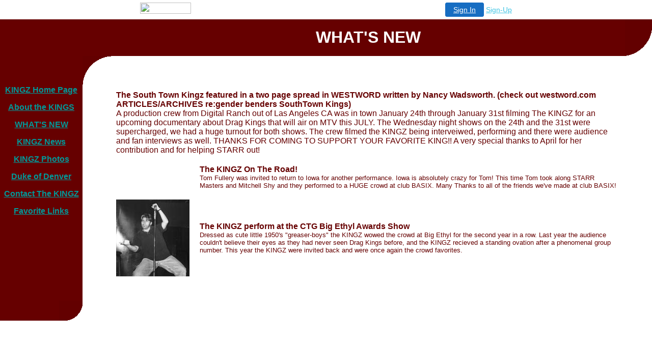

--- FILE ---
content_type: text/html
request_url: http://www.zudragkings.itgo.com/custom4.html
body_size: 9505
content:
<!DOCTYPE HTML PUBLIC "-//W3C//DTD HTML 4.0 Transitional//EN">

<HTML>
<HEAD>
	<title>WHAT'S NEW</title>
	<STYLE TYPE="TEXT/CSS"><!--
		body,td{
			font-family:Arial,Helvetica,Sans-serif;
		}
		--></STYLE>
</HEAD>

<BODY BGCOLOR="#FFFFFF" TEXT="#660000" LINK="#009999" VLINK="#009999" LEFTMARGIN="0" TOPMARGIN="0">

<!-- '"AWS"' -->
<!-- Auto Banner Insertion Begin -->
<div id=aws_2630 align=center>  <table cellpadding="0" cellspacing="0" style="margin:0 auto;">
    <tr> 
      <td width="130" class="mwst" style="vertical-align:top; padding:5px 15px 5px 0;">
        <a href="http://itgo.com/?refcd=MWS_20040713_Banner_bar">
          <img src="/cgi-bin/image/images/bannertype/100X22.gif" width="100" height="22" border="0" />
        </a>
      </td>
      <td width="130" class="mwst"  style="padding:10px 0 10px 10px;">
        <div align="right">
          <a style="padding:5px 15px; color:#FFF; font-size:14px; display:block-inline; background-color:#166DC2; border: 1px solid #166DC2; border-radius:4px;" href="/cgi-bin/login" target="_blank">Sign In</a>
          <a style="font-size:14px; color:#41c5e4;" href="/cgi-bin/path/signup?refcd=MWS_20040713_Banner_bar">Sign-Up</a>
	</div>
      </td>
    </tr>
    <tr>
      <td colspan=2 class="mwst" align="center" style="width:730px;">
    
          </td>
    </tr>
  </table>
  <DIV id="setMyHomeOverlay" align="left" style="position:absolute; top:25%; left:25%; width:358px; border:1px solid #AEAEAE; background-color:white; z-index:200000; display: none;">
    <div style="height:59px; padding-left:22px; background:white url('/cgi-bin/image/images/sethome_top_border.gif') repeat-x;">
    <div style="float:left; width:182px; height:35px; margin-top:12px; font:bold 38px arial,sans-serif; color:#454545"> Welcome! </div>
    <div style="float:right; padding:6px 5px 0px 5px;"><a href="#" onclick="javascript:do_set_homepage('close'); return false;">
    <div style="background:url('/cgi-bin/image/images/sethome_x.gif'); width:21px; height:21px; cursor:pointer;"></div></a></div>
    <div style="float:right; font:bold 12px arial; margin-top:10px;"><a style="text-decoration:none; color:#004182;" href="#" onclick="javascript:do_set_homepage('close'); return false;">Close</a></div></div>
    <div style="height:170px; background:#ffffff;">
    <div style="padding:30px 20px 0px 20px; font:normal 14px arial; height:80px;"> Would you like to make this site your homepage? It's fast and easy... </div>
    <div style="padding:10px 0 0 41px;">
    <div style="float:left;cursor:pointer; background:white url('/cgi-bin/image/images/sethome_btn_l.gif'); width:4px; height:26px;" onclick="javascript:do_set_homepage('do');"> </div>
    <div style="float:left;cursor:pointer; background:white url('/cgi-bin/image/images/sethome_btn_m.gif') repeat-x; width:265px; height:26px; text-align:center; font:bold 13px Arial; color:#FFFFFF; line-height:25px;" onclick="javascript:do_set_homepage('do');"> Yes, Please make this my home page! </div>
    <div style="float:left;cursor:pointer; background:white url('/cgi-bin/image/images/sethome_btn_r.gif'); width:4px; height:26px;" onclick="javascript:do_set_homepage('do');"> </div></div>
    <div style="padding-left:148px; padding-top:7px; clear:both; font:normal 12px arial;"><a href="#" style="text-decoration:none; color:#004182;" onclick="javascript:do_set_homepage('close'); return false;">No Thanks</a></div></div>
    <div style="height:36px; background: white url('/cgi-bin/image/images/sethome_bot_border.gif') repeat-x;">
    <div style="float:left;margin:12px 0px 0px 20px; line-height:10px;"><input type="checkbox" style="width:11px; height:11px;" onclick="javascript:do_set_homepage('dont');"></div>
    <div style="float:left;font:normal 12px arial;padding:10px 0 0 2px;"> &nbsp; Don't show this to me again.</div>
    <div style="float:right; padding:6px 5px 0px 5px;"><a href="#" onclick="javascript:do_set_homepage('close'); return false;">
    <div style="background:url('/cgi-bin/image/images/sethome_x.gif'); width:21px; height:21px; cursor:pointer;"></div></a></div>
    <div style="float:right;font:bold 12px arial; margin-top:10px;"><a style="text-decoration:none; color:#004182;" href="#" onclick="javascript:do_set_homepage('close'); return false;">Close</a></div></div></div>
    <span ID="mws_oHomePageOverlay" style="behavior:url(#default#homepage); display:none;"></span>
    <script src=/fs_img/js/overlay.js></script><script defer="defer" src=/fs_img/js/set_homepage.js></script></div><!-- Auto Banner Insertion Complete THANK YOU -->

	<TABLE WIDTH="100%" CELLSPACING="0" CELLPADDING="0" BORDER="0">
		<TR>
			<TD BGCOLOR="#660000" COLSPAN="2"><IMG SRC="/fs_img/spacer.gif" WIDTH="150" HEIGHT="40"></TD>
			<TD BGCOLOR="#660000">&nbsp;</TD>
			<TD BGCOLOR="#660000" COLSPAN="2" ALIGN="center"><FONT SIZE="6" COLOR="#FFFFFF"><B><!--begin page_title-->WHAT'S NEW<!--end page_title--></B></FONT></TD>
			<TD BGCOLOR="#EDEEE0" VALIGN="top"><IMG SRC="/fs_img/builder/builder58/endcurve.gif"></TD>
		</TR>
		<TR>
			<TD BGCOLOR="#660000">&nbsp;</TD>
			<TD BGCOLOR="#660000">&nbsp;</TD>
			<TD BGCOLOR="#EDEEE0" VALIGN="top"><IMG SRC="/fs_img/builder/builder58/midcurve.gif"></TD>
			<TD COLSPAN="3">&nbsp;</TD>
		</TR>
		<TR>
			<TD BGCOLOR="#660000" COLSPAN="2" ALIGN="center" VALIGN="top"><B><a href=/index.html>KINGZ&nbsp;Home Page</a><p>
<a href=/about.html>About&nbsp;the KINGS</a><p>
<a href=/custom4.html>WHAT'S&nbsp;NEW</a><p>
<a href=/custom2.html>KINGZ&nbsp;News</a><p>
<a href=/photo.html>KINGZ&nbsp;Photos</a><p>
<a href=/custom.html>Duke&nbsp;of Denver</a><p>
<a href=/contact.html>Contact&nbsp;The KINGZ</a><p>
<a href=/favorite_links.html>Favorite&nbsp;Links</a><p>
</B></TD>
			<TD>&nbsp;</TD>
			<TD COLSPAN="2">
				<TABLE WIDTH="100%" BORDER="0" CELLSPACING="0" CELLPADDING="10">
	<TR> 
	  <TD WIDTH="0" COLSPAN="3"> 
	    <P><B><!--begin heading_1-->The South Town Kingz featured in a two page spread in WESTWORD written by Nancy Wadsworth. (check out westword.com ARTICLES/ARCHIVES re:gender benders SouthTown Kings) <!--end heading_1--></B><BR>
	       <!--begin text_1-->A production crew from Digital Ranch out of Las Angeles CA was in town January 24th through January 31st filming The KINGZ for an upcoming documentary about Drag Kings that will air on MTV this JULY.  The Wednesday night shows on the 24th and the 31st were supercharged, we had a huge turnout for both shows.  The crew filmed the KINGZ being interveiwed, performing and there were audience and fan interviews as well.  THANKS FOR COMING TO SUPPORT YOUR FAVORITE KING!!  A very special thanks to April for her contribution and for helping STARR out!<!--end text_1--></P>
	  </TD>
	</TR>
	<TR> 
	  <TD WIDTH="0" COLSPAN="2"> 
	    <DIV ALIGN="center"><!--begin image_1--><!--end image_1--></DIV>
	  </TD>
	  <TD WIDTH="0"> 
	    <B><!--begin heading_2-->The KINGZ On The Road!<!--end heading_2--></B><BR>
		<FONT SIZE="2"><!--begin text_2-->Tom Fullery was invited to return to Iowa for another performance.  Iowa is absolutely crazy for Tom!  This time Tom took along STARR Masters and Mitchell Shy and they performed to a HUGE crowd at club BASIX.  Many Thanks to all of the friends we've made at club BASIX!<!--end text_2--></FONT>
	  </TD>
	</TR>
	<TR> 
	  <TD WIDTH="0" COLSPAN="2"> 
	    <DIV ALIGN="center"><!--begin image_2--><img src="/images/valentino.jpg" border=0 width=144 height=151><!--end image_2--></DIV>
	  </TD>
	  <TD WIDTH="0"> 
	    <B><!--begin heading_3-->The KINGZ perform at the CTG Big Ethyl Awards Show <!--end heading_3--></B><BR>
		<FONT SIZE="2"><!--begin text_3-->Dressed as cute little 1950's "greaser-boys" the KINGZ wowed the crowd at Big Ethyl for the second year in a row.  Last year the audience couldn't believe their eyes as they had never seen Drag Kings before, and the KINGZ recieved a standing ovation after a phenomenal group number.  This year the KINGZ were invited back and were once again the crowd favorites.  <!--end text_3--></FONT>
	  </TD>
	</TR>
	<TR> 
	  <TD WIDTH="0" COLSPAN="2"><!--begin image_3--> <!--end image_3--></TD>
	  <TD WIDTH="0"> 
	    <B><!--begin heading_4--> <!--end heading_4--></B><BR>
		<FONT SIZE="2"><!--begin text_4--><!--end text_4--></FONT>
	  </TD>
	</TR>
      </TABLE>
			</TD>
			<TD>&nbsp;</TD>
		</TR>
		<TR>
			<TD BGCOLOR="#660000"><IMG SRC="/fs_img/spacer.gif" WIDTH="116" HEIGHT="1"></TD>
			<TD><IMG SRC="/fs_img/builder/builder58/bottomcurve.gif"></TD>
			<TD>&nbsp;</TD>
			<TD COLSPAN="3">&nbsp;</TD>
		</TR>
	</TABLE>
&nbsp;
<br><br>
<div align="center">
<!--begin search--><!--end search--> 
</div>
</body>

</HTML>


<!-- PrintTracker Insertion Begin -->
<script src="/fs_img/js/pt.js" type="text/javascript"></script>
<!-- PrintTracker Insertion Complete -->


<!-- Google Analytics Insertion Begin -->
<script type="text/javascript">
<!--
        var _gaq = _gaq || [];
        _gaq.push(['_setAccount', "UA-4601892-3"]);
        _gaq.push(['_setDomainName', 'none']);
        _gaq.push(['_setAllowLinker', true]);
        _gaq.push(['_trackPageview']);
        
        (function() {
           var ga = document.createElement('script'); ga.type = 'text/javascript'; ga.async = true;
           ga.src = ('https:' == document.location.protocol ? 'https://ssl' : 'http://www') + '.google-analytics.com/ga.js';
           var s = document.getElementsByTagName('script')[0]; s.parentNode.insertBefore(ga, s);
        })();

-->
</script>
<!-- Google Analytics Insertion Complete -->

